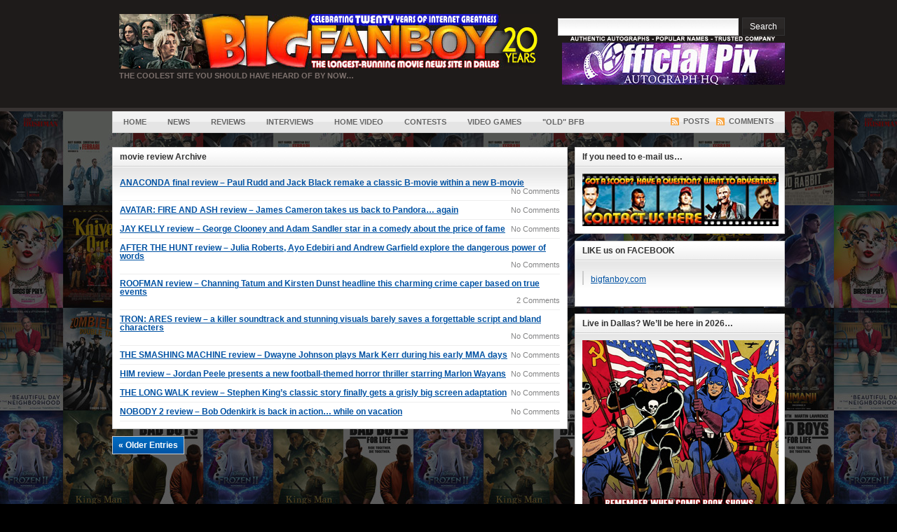

--- FILE ---
content_type: text/html; charset=UTF-8
request_url: http://bigfanboy.com/wp/?tag=movie-review
body_size: 10929
content:
<!DOCTYPE html PUBLIC "-//W3C//DTD XHTML 1.0 Transitional//EN" "http://www.w3.org/TR/xhtml1/DTD/xhtml1-transitional.dtd"><html xmlns="http://www.w3.org/1999/xhtml" lang="en-US">
<head profile="http://gmpg.org/xfn/11">
<meta http-equiv="Content-Type" content="text/html; charset=UTF-8" />
<title>movie review | BigFanBoy.com</title>
<meta name="description" content="The Coolest Site You Should Have Heard Of By Now&#8230;" />


<link rel="stylesheet" href="http://bigfanboy.com/wp/wp-content/themes/arras-theme/css/blueprint/screen.css" type="text/css" media="screen,projector" />
<link rel="stylesheet" href="http://bigfanboy.com/wp/wp-content/themes/arras-theme/css/blueprint/print.css" type="text/css" media="print" />
<!--[if IE 6]>
<link rel="stylesheet" href="http://bigfanboy.com/wp/wp-content/themes/arras-theme/css/blueprint/ie.css" type="text/css" media="screen,projector" />
<![endif]-->
		
<link rel="stylesheet" href="http://bigfanboy.com/wp/wp-content/themes/arras-theme/css/styles/default.css" type="text/css" media="screen,projector" />
			
<link rel="stylesheet" href="http://bigfanboy.com/wp/wp-content/themes/arras-theme/css/user.css" type="text/css" media="screen,projector" />

<link rel="alternate" type="application/rss+xml" href="http://bigfanboy.com/wp/?feed=rss2" title="BigFanBoy.com latest posts" />

<link rel="alternate" type="application/rss+xml" href="http://bigfanboy.com/wp/?feed=comments-rss2" title="BigFanBoy.com latest comments" />

<link rel="pingback" href="http://bigfanboy.com/wp/xmlrpc.php" />

<link rel="shortcut icon" href="http://bigfanboy.com/wp/wp-content/themes/arras-theme/images/favicon.ico" />


<!-- All in One SEO Pack 2.3.12.5 by Michael Torbert of Semper Fi Web Design[291,312] -->
<meta name="keywords"  content="anaconda,jack black,paul rudd,steve zahn,thandiwe newton,daniela melchior,selton mello,teaser theatrical trailer,sneak preview,video clip,watch online,2025,poster,one sheet,remake,reboot,comedy,horror,final,last,new,newest,film critic,movie review,reviews,one-sheet,news,avatar fire and ash,james cameron,sam worthington,zoe saldaña,sigourney weaver,stephen lang,teaser,theatrical trailer,sequel,movie news,official,zoe saldana,jay kelly,george clooney,adam sandler,laura dern,noah baumbach,emily mortimer,netflix,after the hunt,julia roberts,ayo edebiri,andrew garfield,michael stuhlbarg,luca guadagnino,roofman,channing tatum,kirsten dunst,peter dinklage,derek cianfrance,pass,tron ares,jared leto,jeff bridges,greta lee,evan peters,hasan minhaj,jodie turner-smith,arturo castro,cameron monaghan and gillian anderson,walt disney studios,legacy,the smashing machine,dwayne johnson,the rock,emily blunt,ryan bader,mark coleman,mark kerr,benny safdie,mma,ufc,movie poster,true story,him,jordan peele,marlon wayans,tyriq withers,julia fox,thriller,the long walk,mark hamill,cooper hoffman,david jonsson,ben wang,stephen king,francis lawrence,adaptation,novel,nobody 2,bob odenkirk,connie nielsen,christopher lloyd,sharon stone,first look,debut,premiere" />
<link rel='next' href='http://bigfanboy.com/wp/?tag=movie-review&#038;paged=2' />

<link rel="canonical" href="http://bigfanboy.com/wp/?tag=movie-review" />
<!-- /all in one seo pack -->
<link rel='dns-prefetch' href='//s.w.org' />
<link rel="alternate" type="application/rss+xml" title="BigFanBoy.com &raquo; movie review Tag Feed" href="http://bigfanboy.com/wp/?feed=rss2&#038;tag=movie-review" />
		<script type="text/javascript">
			window._wpemojiSettings = {"baseUrl":"https:\/\/s.w.org\/images\/core\/emoji\/11.2.0\/72x72\/","ext":".png","svgUrl":"https:\/\/s.w.org\/images\/core\/emoji\/11.2.0\/svg\/","svgExt":".svg","source":{"concatemoji":"http:\/\/bigfanboy.com\/wp\/wp-includes\/js\/wp-emoji-release.min.js?ver=5.1.19"}};
			!function(e,a,t){var n,r,o,i=a.createElement("canvas"),p=i.getContext&&i.getContext("2d");function s(e,t){var a=String.fromCharCode;p.clearRect(0,0,i.width,i.height),p.fillText(a.apply(this,e),0,0);e=i.toDataURL();return p.clearRect(0,0,i.width,i.height),p.fillText(a.apply(this,t),0,0),e===i.toDataURL()}function c(e){var t=a.createElement("script");t.src=e,t.defer=t.type="text/javascript",a.getElementsByTagName("head")[0].appendChild(t)}for(o=Array("flag","emoji"),t.supports={everything:!0,everythingExceptFlag:!0},r=0;r<o.length;r++)t.supports[o[r]]=function(e){if(!p||!p.fillText)return!1;switch(p.textBaseline="top",p.font="600 32px Arial",e){case"flag":return s([55356,56826,55356,56819],[55356,56826,8203,55356,56819])?!1:!s([55356,57332,56128,56423,56128,56418,56128,56421,56128,56430,56128,56423,56128,56447],[55356,57332,8203,56128,56423,8203,56128,56418,8203,56128,56421,8203,56128,56430,8203,56128,56423,8203,56128,56447]);case"emoji":return!s([55358,56760,9792,65039],[55358,56760,8203,9792,65039])}return!1}(o[r]),t.supports.everything=t.supports.everything&&t.supports[o[r]],"flag"!==o[r]&&(t.supports.everythingExceptFlag=t.supports.everythingExceptFlag&&t.supports[o[r]]);t.supports.everythingExceptFlag=t.supports.everythingExceptFlag&&!t.supports.flag,t.DOMReady=!1,t.readyCallback=function(){t.DOMReady=!0},t.supports.everything||(n=function(){t.readyCallback()},a.addEventListener?(a.addEventListener("DOMContentLoaded",n,!1),e.addEventListener("load",n,!1)):(e.attachEvent("onload",n),a.attachEvent("onreadystatechange",function(){"complete"===a.readyState&&t.readyCallback()})),(n=t.source||{}).concatemoji?c(n.concatemoji):n.wpemoji&&n.twemoji&&(c(n.twemoji),c(n.wpemoji)))}(window,document,window._wpemojiSettings);
		</script>
		<style type="text/css">
img.wp-smiley,
img.emoji {
	display: inline !important;
	border: none !important;
	box-shadow: none !important;
	height: 1em !important;
	width: 1em !important;
	margin: 0 .07em !important;
	vertical-align: -0.1em !important;
	background: none !important;
	padding: 0 !important;
}
</style>
	<link rel='stylesheet' id='sociablecss-css'  href='http://bigfanboy.com/wp/wp-content/plugins/sociable/css/sociable.css?ver=5.1.19' type='text/css' media='all' />
<link rel='stylesheet' id='wp-block-library-css'  href='http://bigfanboy.com/wp/wp-includes/css/dist/block-library/style.min.css?ver=5.1.19' type='text/css' media='all' />
<link rel='stylesheet' id='rtsocial-styleSheet-css'  href='http://bigfanboy.com/wp/wp-content/plugins/rtsocial/styles/style.css?ver=5.1.19' type='text/css' media='all' />
<script type='text/javascript' src='http://bigfanboy.com/wp/wp-content/themes/arras-theme/js/jquery-1.3.2.min.js?ver=1.3.2'></script>
<script type='text/javascript' src='http://bigfanboy.com/wp/wp-content/plugins/sociable/js/sociable.js?ver=5.1.19'></script>
<script type='text/javascript' src='http://bigfanboy.com/wp/wp-content/plugins/sociable/js/vuible.js?ver=5.1.19'></script>
<script type='text/javascript' src='http://bigfanboy.com/wp/wp-content/plugins/sociable/js/addtofavorites.js?ver=5.1.19'></script>
<script type='text/javascript' src='http://bigfanboy.com/wp/wp-content/themes/arras-theme/js/jquery-ui-1.7.1.min.js?ver=1.7.1'></script>
<script type='text/javascript' src='http://bigfanboy.com/wp/wp-content/themes/arras-theme/js/superfish/hoverIntent.js'></script>
<script type='text/javascript' src='http://bigfanboy.com/wp/wp-content/themes/arras-theme/js/superfish/superfish.js'></script>
<link rel='https://api.w.org/' href='http://bigfanboy.com/wp/index.php?rest_route=/' />
<link rel="EditURI" type="application/rsd+xml" title="RSD" href="http://bigfanboy.com/wp/xmlrpc.php?rsd" />
<link rel="wlwmanifest" type="application/wlwmanifest+xml" href="http://bigfanboy.com/wp/wp-includes/wlwmanifest.xml" /> 
<meta name="generator" content="WordPress 5.1.19" />

<!-- metadata inserted by keyword-statistics-plugin 1.7.8 http://www.keyword-statistics.net -->
<meta name="robots" content="noindex,follow,noodp,noarchive,noydir" />
<link rel="canonical" href="http://bigfanboy.com/wp/?tag=movie-review" />
<!-- end of metadata -->
    <script type="text/javascript">
        var ajaxurl = 'http://bigfanboy.com/wp/wp-admin/admin-ajax.php';
    </script>
    <script type='text/javascript'>var base_url_sociable = 'http://bigfanboy.com/wp/wp-content/plugins/sociable/'</script><script type='text/javascript' src='http://apis.google.com/js/plusone.js'></script><style data-context="foundation-flickity-css">/*! Flickity v2.0.2
http://flickity.metafizzy.co
---------------------------------------------- */.flickity-enabled{position:relative}.flickity-enabled:focus{outline:0}.flickity-viewport{overflow:hidden;position:relative;height:100%}.flickity-slider{position:absolute;width:100%;height:100%}.flickity-enabled.is-draggable{-webkit-tap-highlight-color:transparent;tap-highlight-color:transparent;-webkit-user-select:none;-moz-user-select:none;-ms-user-select:none;user-select:none}.flickity-enabled.is-draggable .flickity-viewport{cursor:move;cursor:-webkit-grab;cursor:grab}.flickity-enabled.is-draggable .flickity-viewport.is-pointer-down{cursor:-webkit-grabbing;cursor:grabbing}.flickity-prev-next-button{position:absolute;top:50%;width:44px;height:44px;border:none;border-radius:50%;background:#fff;background:hsla(0,0%,100%,.75);cursor:pointer;-webkit-transform:translateY(-50%);transform:translateY(-50%)}.flickity-prev-next-button:hover{background:#fff}.flickity-prev-next-button:focus{outline:0;box-shadow:0 0 0 5px #09F}.flickity-prev-next-button:active{opacity:.6}.flickity-prev-next-button.previous{left:10px}.flickity-prev-next-button.next{right:10px}.flickity-rtl .flickity-prev-next-button.previous{left:auto;right:10px}.flickity-rtl .flickity-prev-next-button.next{right:auto;left:10px}.flickity-prev-next-button:disabled{opacity:.3;cursor:auto}.flickity-prev-next-button svg{position:absolute;left:20%;top:20%;width:60%;height:60%}.flickity-prev-next-button .arrow{fill:#333}.flickity-page-dots{position:absolute;width:100%;bottom:-25px;padding:0;margin:0;list-style:none;text-align:center;line-height:1}.flickity-rtl .flickity-page-dots{direction:rtl}.flickity-page-dots .dot{display:inline-block;width:10px;height:10px;margin:0 8px;background:#333;border-radius:50%;opacity:.25;cursor:pointer}.flickity-page-dots .dot.is-selected{opacity:1}</style><style data-context="foundation-slideout-css">.slideout-menu{position:fixed;left:0;top:0;bottom:0;right:auto;z-index:0;width:256px;overflow-y:auto;-webkit-overflow-scrolling:touch;display:none}.slideout-menu.pushit-right{left:auto;right:0}.slideout-panel{position:relative;z-index:1;will-change:transform}.slideout-open,.slideout-open .slideout-panel,.slideout-open body{overflow:hidden}.slideout-open .slideout-menu{display:block}.pushit{display:none}</style>	
	<!-- Woopra code starts here -->
	<script>
		(function(){
		var t,i,e,n=window,o=document,a=arguments,s="script",r=["config","track","identify","visit","push","call"],c=function(){var t,i=this;for(i._e=[],t=0;r.length>t;t++)(function(t){i[t]=function(){return i._e.push([t].concat(Array.prototype.slice.call(arguments,0))),i}})(r[t])};for(n._w=n._w||{},t=0;a.length>t;t++)n._w[a[t]]=n[a[t]]=n[a[t]]||new c;i=o.createElement(s),i.async=1,i.src="//static.woopra.com/js/w.js",e=o.getElementsByTagName(s)[0],e.parentNode.insertBefore(i,e)
		})("woopra");
		woopra.config({"app":"wordpress","download_tracking":false,"outgoing_tracking":false,"hide_campaign":false});
		woopra.track();
	</script>
	<!-- Woopra code ends here -->
	
<style>.ios7.web-app-mode.has-fixed header{ background-color: rgba(3,122,221,.88);}</style>
<link rel="stylesheet" href="http://bigfanboy.com/wp/wp-content/themes/arras-theme/css/layouts/2c-r-fixed.css" type="text/css" />

<style type="text/css">body {background: url(http://bigfanboy.com/wp/wp-content/themes/arras-theme/images/bg/posterbckgrd2019a.jpg) repeat top center;background-color: #000000;}</style><script type="text/javascript">
jQuery(document).ready(function($) {

$('#multi-sidebar').tabs();

$('.sf-menu').superfish({autoArrows: false, speed: 'fast'});

	
});</script>

<!--[if IE 6]>
<link rel="stylesheet" href="http://bigfanboy.com/wp/wp-content/themes/arras-theme/css/ie6.css" type="text/css" media="screen, projector" />
<script type="text/javascript" src="http://bigfanboy.com/wp/wp-content/themes/arras-theme/js/jquery.supersleight.min.js"></script>
<script type="text/javascript">
	$('#controls').supersleight( {shim: 'http://bigfanboy.com/wp/wp-content/themes/arras-theme/images/x.gif'} );
	$('.featured-article').supersleight( {shim: 'http://bigfanboy.com/wp/wp-content/themes/arras-theme/images/x.gif'} );
</script>
<![endif]-->
</head>

<body class="archive tag tag-movie-review tag-1905 layout-2c-r-fixed style-default">
<div id="wrapper">

    <div id="header">
    	<div id="branding" class="clearfix">
        <div class="logo clearfix">
            <h1 class="blog-name"><a href="http://www.bigfanboy.com/"><img src="http://bigfanboy.com/wp/wp-content/uploads/2025/04/LogoHeader2025a.jpg" alt="BigFanBoy.com" /></a></h1>
            <h2 class="blog-description">The Coolest Site You Should Have Heard Of By Now&#8230;</h2>
        </div>
        <div id="searchbar">
            <form method="get" id="searchform" action="http://bigfanboy.com/wp/">
 <input type="text" value="" name="s" 
 	id="s" size="45" onfocus="this.value=''" />
 <input type="submit" id="searchsubmit" value="Search" />
</form>
  
        </div></p><p align="right">
        <a href="http://www.officialpix.com/" target="_blank"><img src="http://bigfanboy.com/wp/wp-content/uploads/2021/04/officialpix-banner.jpg" width="318" height="70" border="0" /></a></p>
        </div><!-- #branding -->
    </div><!-- #header -->
	
	    <div id="nav">
    	<div id="nav-content" class="clearfix">
					<ul class="sf-menu menu clearfix">
				<li><a href="http://bigfanboy.com/wp">Home</a></li>
					<li class="cat-item cat-item-1"><a href="http://bigfanboy.com/wp/?cat=1" title="This is where you can find news and info updates. Contest, reviews and Interviews are in their own categories.">News</a>
</li>
	<li class="cat-item cat-item-3"><a href="http://bigfanboy.com/wp/?cat=3" >Reviews</a>
</li>
	<li class="cat-item cat-item-9"><a href="http://bigfanboy.com/wp/?cat=9" >Interviews</a>
</li>
	<li class="cat-item cat-item-14"><a href="http://bigfanboy.com/wp/?cat=14" >Home Video</a>
</li>
	<li class="cat-item cat-item-15"><a href="http://bigfanboy.com/wp/?cat=15" >Contests</a>
</li>
	<li class="cat-item cat-item-68"><a href="http://bigfanboy.com/wp/?cat=68" >Video Games</a>
</li>
	<li class="cat-item cat-item-144"><a href="http://bigfanboy.com/wp/?cat=144" >&quot;old&quot; BFB</a>
</li>
			</ul>
					<ul class="rss clearfix">
									<li><a href="http://bigfanboy.com/wp/?feed=rss2">Posts</a></li>
													<li><a href="http://bigfanboy.com/wp/?feed=comments-rss2">Comments</a></li>
							</ul>
		</div><!-- #nav-content -->
    </div><!-- #nav -->
	    
	<div id="main">
    <div id="container" class="clearfix">
<div id="content" class="section">

	
	        <h1 class="feed-title">movie review Archive</h1>
        
	
	<ul class="hfeed posts-line clearfix">
		<li class="clearfix post-38952 post type-post status-publish format-standard has-post-thumbnail hentry category-news category-reviews tag-17547 tag-anaconda tag-comedy tag-daniela-melchior tag-film-critic tag-final tag-horror tag-jack-black tag-last tag-movie-review tag-new tag-newest tag-one-sheet tag-paul-rudd tag-poster tag-reboot tag-remake tag-selton-mello tag-sneak-preview tag-steve-zahn tag-teaser-theatrical-trailer tag-thandiwe-newton tag-video-clip tag-watch-online">
	
				
		<h3 class="entry-title"><a rel="bookmark" href="http://bigfanboy.com/wp/?p=38952" title="Permalink to ANACONDA final review &#8211; Paul Rudd and Jack Black remake a classic B-movie within a new B-movie">ANACONDA final review &#8211; Paul Rudd and Jack Black remake a classic B-movie within a new B-movie</a></h3>
		<span class="entry-comments">No Comments</span>
	</li>
		<li class="clearfix post-38937 post type-post status-publish format-standard has-post-thumbnail hentry category-news category-reviews tag-17547 tag-avatar-fire-and-ash tag-film-critic tag-james-cameron tag-movie-news tag-movie-review tag-new tag-newest tag-official tag-one-sheet tag-poster tag-reviews tag-sam-worthington tag-sequel tag-sigourney-weaver tag-sneak-preview tag-stephen-lang tag-teaser tag-theatrical-trailer tag-video-clip tag-watch-online tag-zoe-saldana">
	
				
		<h3 class="entry-title"><a rel="bookmark" href="http://bigfanboy.com/wp/?p=38937" title="Permalink to AVATAR: FIRE AND ASH review &#8211; James Cameron takes us back to Pandora&#8230; again">AVATAR: FIRE AND ASH review &#8211; James Cameron takes us back to Pandora&#8230; again</a></h3>
		<span class="entry-comments">No Comments</span>
	</li>
		<li class="clearfix post-38922 post type-post status-publish format-standard has-post-thumbnail hentry category-news category-reviews tag-17547 tag-adam-sandler tag-emily-mortimer tag-film-critic tag-george-clooney tag-jay-kelly tag-laura-dern tag-movie-review tag-netflix tag-noah-baumbach tag-one-sheet tag-poster tag-sneak-preview tag-teaser tag-theatrical-trailer tag-video-clip tag-watch-online">
	
				
		<h3 class="entry-title"><a rel="bookmark" href="http://bigfanboy.com/wp/?p=38922" title="Permalink to JAY KELLY review &#8211; George Clooney and Adam Sandler star in a comedy about the price of fame">JAY KELLY review &#8211; George Clooney and Adam Sandler star in a comedy about the price of fame</a></h3>
		<span class="entry-comments">No Comments</span>
	</li>
		<li class="clearfix post-38858 post type-post status-publish format-standard has-post-thumbnail hentry category-news category-reviews tag-17547 tag-after-the-hunt tag-andrew-garfield tag-ayo-edebiri tag-film-critic tag-julia-roberts tag-luca-guadagnino tag-michael-stuhlbarg tag-movie-review tag-one-sheet tag-poster tag-reviews tag-sneak-preview tag-teaser tag-theatrical-trailer tag-video-clip tag-watch-online">
	
				
		<h3 class="entry-title"><a rel="bookmark" href="http://bigfanboy.com/wp/?p=38858" title="Permalink to AFTER THE HUNT review &#8211; Julia Roberts, Ayo Edebiri and Andrew Garfield explore the dangerous power of words">AFTER THE HUNT review &#8211; Julia Roberts, Ayo Edebiri and Andrew Garfield explore the dangerous power of words</a></h3>
		<span class="entry-comments">No Comments</span>
	</li>
		<li class="clearfix post-38844 post type-post status-publish format-standard has-post-thumbnail hentry category-news category-reviews tag-17547 tag-channing-tatum tag-comedy tag-derek-cianfrance tag-film-critic tag-kirsten-dunst tag-movie-news tag-movie-review tag-one-sheet tag-pass tag-peter-dinklage tag-poster tag-reviews tag-roofman tag-sneak-preview tag-teaser tag-theatrical-trailer tag-video-clip tag-watch-online">
	
				
		<h3 class="entry-title"><a rel="bookmark" href="http://bigfanboy.com/wp/?p=38844" title="Permalink to ROOFMAN review &#8211; Channing Tatum and Kirsten Dunst headline this charming crime caper based on true events">ROOFMAN review &#8211; Channing Tatum and Kirsten Dunst headline this charming crime caper based on true events</a></h3>
		<span class="entry-comments">2 Comments</span>
	</li>
		<li class="clearfix post-38838 post type-post status-publish format-standard has-post-thumbnail hentry category-news category-reviews tag-17547 tag-arturo-castro tag-cameron-monaghan-and-gillian-anderson tag-evan-peters tag-film-critic tag-greta-lee tag-hasan-minhaj tag-jared-leto tag-jeff-bridges tag-jodie-turner-smith tag-legacy tag-movie-news tag-movie-review tag-new tag-newest tag-one-sheet tag-poster tag-reboot tag-reviews tag-sequel tag-sneak-preview tag-teaser tag-theatrical-trailer tag-tron-ares tag-video-clip tag-walt-disney-studios tag-watch-online">
	
				
		<h3 class="entry-title"><a rel="bookmark" href="http://bigfanboy.com/wp/?p=38838" title="Permalink to TRON: ARES review &#8211; a killer soundtrack and stunning visuals barely saves a forgettable script and bland characters">TRON: ARES review &#8211; a killer soundtrack and stunning visuals barely saves a forgettable script and bland characters</a></h3>
		<span class="entry-comments">No Comments</span>
	</li>
		<li class="clearfix post-38814 post type-post status-publish format-standard has-post-thumbnail hentry category-news category-reviews tag-benny-safdie tag-dwayne-johnson tag-emily-blunt tag-film-critic tag-mark-coleman tag-mark-kerr tag-mma tag-movie-poster tag-movie-review tag-one-sheet tag-reviews tag-ryan-bader tag-sneak-preview tag-teaser tag-the-rock tag-the-smashing-machine tag-theatrical-trailer tag-true-story tag-ufc tag-video-clip tag-watch-online">
	
				
		<h3 class="entry-title"><a rel="bookmark" href="http://bigfanboy.com/wp/?p=38814" title="Permalink to THE SMASHING MACHINE review &#8211; Dwayne Johnson plays Mark Kerr during his early MMA days">THE SMASHING MACHINE review &#8211; Dwayne Johnson plays Mark Kerr during his early MMA days</a></h3>
		<span class="entry-comments">No Comments</span>
	</li>
		<li class="clearfix post-38781 post type-post status-publish format-standard has-post-thumbnail hentry category-news category-reviews tag-17547 tag-film-critic tag-him tag-horror tag-jordan-peele tag-julia-fox tag-marlon-wayans tag-movie-news tag-movie-review tag-one-sheet tag-poster tag-reviews tag-sneak-preview tag-teaser tag-theatrical-trailer tag-thriller tag-tyriq-withers tag-video-clip tag-watch-online">
	
				
		<h3 class="entry-title"><a rel="bookmark" href="http://bigfanboy.com/wp/?p=38781" title="Permalink to HIM review &#8211; Jordan Peele presents a new football-themed horror thriller starring Marlon Wayans">HIM review &#8211; Jordan Peele presents a new football-themed horror thriller starring Marlon Wayans</a></h3>
		<span class="entry-comments">No Comments</span>
	</li>
		<li class="clearfix post-38766 post type-post status-publish format-standard has-post-thumbnail hentry category-news category-reviews tag-17547 tag-adaptation tag-ben-wang tag-cooper-hoffman tag-david-jonsson tag-film-critic tag-francis-lawrence tag-mark-hamill tag-movie-review tag-novel tag-one-sheet tag-poster tag-sneak-preview tag-stephen-king tag-teaser tag-the-long-walk tag-theatrical-trailer tag-video-clip tag-watch-online">
	
				
		<h3 class="entry-title"><a rel="bookmark" href="http://bigfanboy.com/wp/?p=38766" title="Permalink to THE LONG WALK review &#8211; Stephen King&#8217;s classic story finally gets a grisly big screen adaptation">THE LONG WALK review &#8211; Stephen King&#8217;s classic story finally gets a grisly big screen adaptation</a></h3>
		<span class="entry-comments">No Comments</span>
	</li>
		<li class="clearfix post-38738 post type-post status-publish format-standard has-post-thumbnail hentry category-news category-reviews tag-17547 tag-bob-odenkirk tag-christopher-lloyd tag-connie-nielsen tag-debut tag-film-critic tag-first-look tag-movie-news tag-movie-review tag-nobody-2 tag-one-sheet tag-poster tag-premiere tag-reviews tag-sequel tag-sharon-stone tag-sneak-preview tag-teaser tag-theatrical-trailer tag-video-clip tag-watch-online">
	
				
		<h3 class="entry-title"><a rel="bookmark" href="http://bigfanboy.com/wp/?p=38738" title="Permalink to NOBODY 2 review &#8211; Bob Odenkirk is back in action&#8230; while on vacation">NOBODY 2 review &#8211; Bob Odenkirk is back in action&#8230; while on vacation</a></h3>
		<span class="entry-comments">No Comments</span>
	</li>
		</ul>


    
 
	    	<div class="navigation clearfix">
			<div class="floatLeft"><a href="http://bigfanboy.com/wp/?tag=movie-review&#038;paged=2" >&laquo; Older Entries</a></div>
			<div class="floatRight"></div>
		</div>
      

</div><!-- #content -->

</div><!-- #container -->

<div id="primary" class="aside main-aside sidebar">
  
	<ul class="xoxo">


		<li class="widgetcontainer clearfix"><h5 class="widgettitle">If you need to e-mail us&#8230;</h5><div class="widgetcontent">			<div class="textwidget"><a href="mailto:thebigfanboy@gmail.com" title="CONTACT" target="_blank"><img border="0" src="http://bigfanboy.com/wp/wp-content/uploads/2009/BFBcontact-icon.jpg" width="280" height="75"></a></div>
		</div></li><li class="widgetcontainer clearfix"><h5 class="widgettitle">LIKE us on FACEBOOK</h5><div class="widgetcontent">			<div class="textwidget"><div class="fb-page" data-href="https://www.facebook.com/bigfanboy" data-width="280" data-height="220" data-small-header="false" data-adapt-container-width="true" data-hide-cover="false" data-show-facepile="true"><blockquote cite="https://www.facebook.com/bigfanboy" class="fb-xfbml-parse-ignore"><a href="https://www.facebook.com/bigfanboy">bigfanboy.com</a></blockquote></div></div>
		</div></li><li class="widgetcontainer clearfix"><h5 class="widgettitle">Live in Dallas? We&#8217;ll be here in 2026&#8230;</h5><div class="widgetcontent">			<div class="textwidget"><a href="http://dallascomicshow.com/" title="Dallas - looking for a fun and affordable comic con with awesome guests? Go here!" target="_blank"><img border="0" src="http://bigfanboy.com/wp/wp-content/uploads/2016/10/DallasComicShow-BFB-ad.jpg" width="280" height="360"></a></div>
		</div></li><li class="widgetcontainer clearfix"><h5 class="widgettitle">Follow our TWITTER updates</h5><div class="widgetcontent">			<div class="textwidget"><a class="twitter-timeline" width="280" height="600" href="https://twitter.com/bigfanboy" data-widget-id="399846661775560704">Tweets by @bigfanboy</a>
<script>!function(d,s,id){var js,fjs=d.getElementsByTagName(s)[0],p=/^http:/.test(d.location)?'http':'https';if(!d.getElementById(id)){js=d.createElement(s);js.id=id;js.src=p+"://platform.twitter.com/widgets.js";fjs.parentNode.insertBefore(js,fjs);}}(document,"script","twitter-wjs");</script></div>
		</div></li><li class="widgetcontainer clearfix"><h5 class="widgettitle">Follow our founder MARK WALTERS on Twitter</h5><div class="widgetcontent">			<div class="textwidget"><p><a class="twitter-timeline" width="280" height="600" href="https://twitter.com/markwalters74" data-widget-id="399846661775560704">Tweets by @markwalters74</a><br />
<script>!function(d,s,id){var js,fjs=d.getElementsByTagName(s)[0],p=/^http:/.test(d.location)?'http':'https';if(!d.getElementById(id)){js=d.createElement(s);js.id=id;js.src=p+"://platform.twitter.com/widgets.js";fjs.parentNode.insertBefore(js,fjs);}}(document,"script","twitter-wjs");</script></p>
</div>
		</div></li><li class="widgetcontainer clearfix"><h5 class="widgettitle">Amazon.com deals on new releases</h5><div class="widgetcontent">			<div class="textwidget"><iframe src="//rcm-na.amazon-adsystem.com/e/cm?o=1&p=49&l=ur1&category=hotnewreleases&banner=1PSDE4ATZRRECK8GJ502&f=ifr&linkID=b442d0b43edd839ee13b111828cae834&t=bigfanboycom-20&tracking_id=bigfanboycom-20" scrolling="no" border="0" marginwidth="0" style="border:none;" frameborder="0"></iframe></div>
		</div></li>	</ul>		
</div><!-- #primary -->
<div id="secondary" class="aside main-aside sidebar">
    <ul class="xoxo">
        <!-- Widgetized sidebar, if you have the plugin installed.  -->
        <li class="widgetcontainer clearfix"><h5 class="widgettitle">Celebs show love for Bigfanboy.com</h5><div class="widgetcontent">			<div class="textwidget"><iframe src="//www.youtube.com/embed/videoseries?list=PL7A3F362A95400BE8" frameborder="0" allowfullscreen></iframe></div>
		</div></li><li class="widgetcontainer clearfix"><h5 class="widgettitle">Bigfanboy.com YOUTUBE interviews</h5><div class="widgetcontent">			<div class="textwidget"><iframe src="https://www.youtube.com/embed/videoseries?list=PL5E9B52EA8F57E9AD&amp;controls=0&amp;showinfo=0" frameborder="0" allow="accelerometer; autoplay; encrypted-media; gyroscope; picture-in-picture" allowfullscreen></iframe></div>
		</div></li>		<li class="widgetcontainer clearfix">        <h5 class="widgettitle">Latest Interviews</h5><div class="widgetcontent">        <ul>
         	
            <li>
                <strong><a href="http://bigfanboy.com/wp/?p=38848">ROOFMAN interview with writer/director Derek Cianfrance on crafting a true crime caper love story </a></strong>
            </li>
         	
            <li>
                <strong><a href="http://bigfanboy.com/wp/?p=38206">Tony Hale talks taking over &#8220;Fear&#8221; in Disney/Pixar&#8217;s INSIDE OUT 2 &#8211; exclusive video interview </a></strong>
            </li>
         	
            <li>
                <strong><a href="http://bigfanboy.com/wp/?p=37327">Exclusive Intervew: Kevin Smith on CLERKS III Convenience Tour, his new comic &#038; movie theater </a></strong>
            </li>
         	
            <li>
                <strong><a href="http://bigfanboy.com/wp/?p=36848">Exclusive interview &#8211; Mark Wahlberg talks about his new film FATHER STU and what it means to him </a></strong>
            </li>
         	
            <li>
                <strong><a href="http://bigfanboy.com/wp/?p=36150">SPIRAL: FROM THE BOOK OF SAW interview with director Darren Lynn Bousman &#038; co-writer Josh Stolberg </a></strong>
            </li>
           
        </ul>
        </div></li>	<li class="widgetcontainer clearfix"><h5 class="widgettitle">DFW QUICK honors Bigfanboy.com&#8217;s Mark W.</h5><div class="widgetcontent">			<div class="textwidget"><a href="http://bigfanboy.com/wp/?p=4205" title="Mark Walters of Bigfanboy.com spotlighted in DFW QUICK" target="_blank"><img border="0" src="http://bigfanboy.com/wp/wp-content/uploads/2010/08/quickinterview-banner.jpg" width="280" height="233"></a></div>
		</div></li><li class="widgetcontainer clearfix"><h5 class="widgettitle">Tags</h5><div class="widgetcontent"><div class="tagcloud"><a href="http://bigfanboy.com/wp/?tag=2012" class="tag-cloud-link tag-link-926 tag-link-position-1" style="font-size: 8.7636363636364pt;" aria-label="2012 (350 items)">2012</a>
<a href="http://bigfanboy.com/wp/?tag=2015" class="tag-cloud-link tag-link-8404 tag-link-position-2" style="font-size: 10.163636363636pt;" aria-label="2015 (458 items)">2015</a>
<a href="http://bigfanboy.com/wp/?tag=2016" class="tag-cloud-link tag-link-11047 tag-link-position-3" style="font-size: 9.5272727272727pt;" aria-label="2016 (406 items)">2016</a>
<a href="http://bigfanboy.com/wp/?tag=2017" class="tag-cloud-link tag-link-3861 tag-link-position-4" style="font-size: 8.1272727272727pt;" aria-label="2017 (313 items)">2017</a>
<a href="http://bigfanboy.com/wp/?tag=adaptation" class="tag-cloud-link tag-link-915 tag-link-position-5" style="font-size: 10.290909090909pt;" aria-label="adaptation (462 items)">adaptation</a>
<a href="http://bigfanboy.com/wp/?tag=advance-screening" class="tag-cloud-link tag-link-617 tag-link-position-6" style="font-size: 8.6363636363636pt;" aria-label="advance screening (347 items)">advance screening</a>
<a href="http://bigfanboy.com/wp/?tag=comedy" class="tag-cloud-link tag-link-34 tag-link-position-7" style="font-size: 10.8pt;" aria-label="comedy (514 items)">comedy</a>
<a href="http://bigfanboy.com/wp/?tag=comic-book" class="tag-cloud-link tag-link-152 tag-link-position-8" style="font-size: 10.545454545455pt;" aria-label="comic book (493 items)">comic book</a>
<a href="http://bigfanboy.com/wp/?tag=dallas" class="tag-cloud-link tag-link-52 tag-link-position-9" style="font-size: 9.9090909090909pt;" aria-label="dallas (439 items)">dallas</a>
<a href="http://bigfanboy.com/wp/?tag=debut" class="tag-cloud-link tag-link-782 tag-link-position-10" style="font-size: 16.4pt;" aria-label="debut (1,424 items)">debut</a>
<a href="http://bigfanboy.com/wp/?tag=dfw" class="tag-cloud-link tag-link-976 tag-link-position-11" style="font-size: 8.2545454545455pt;" aria-label="dfw (323 items)">dfw</a>
<a href="http://bigfanboy.com/wp/?tag=film-critic" class="tag-cloud-link tag-link-954 tag-link-position-12" style="font-size: 14.745454545455pt;" aria-label="film critic (1,052 items)">film critic</a>
<a href="http://bigfanboy.com/wp/?tag=film-info" class="tag-cloud-link tag-link-10768 tag-link-position-13" style="font-size: 12.2pt;" aria-label="film info (656 items)">film info</a>
<a href="http://bigfanboy.com/wp/?tag=final" class="tag-cloud-link tag-link-229 tag-link-position-14" style="font-size: 9.5272727272727pt;" aria-label="final (404 items)">final</a>
<a href="http://bigfanboy.com/wp/?tag=first-look" class="tag-cloud-link tag-link-3090 tag-link-position-15" style="font-size: 14.109090909091pt;" aria-label="first look (929 items)">first look</a>
<a href="http://bigfanboy.com/wp/?tag=free" class="tag-cloud-link tag-link-897 tag-link-position-16" style="font-size: 8.5090909090909pt;" aria-label="free (334 items)">free</a>
<a href="http://bigfanboy.com/wp/?tag=full" class="tag-cloud-link tag-link-1964 tag-link-position-17" style="font-size: 12.327272727273pt;" aria-label="full (682 items)">full</a>
<a href="http://bigfanboy.com/wp/?tag=hi-res" class="tag-cloud-link tag-link-396 tag-link-position-18" style="font-size: 8.1272727272727pt;" aria-label="hi-res (316 items)">hi-res</a>
<a href="http://bigfanboy.com/wp/?tag=horror" class="tag-cloud-link tag-link-49 tag-link-position-19" style="font-size: 8pt;" aria-label="horror (309 items)">horror</a>
<a href="http://bigfanboy.com/wp/?tag=interview" class="tag-cloud-link tag-link-54 tag-link-position-20" style="font-size: 8.8909090909091pt;" aria-label="interview (361 items)">interview</a>
<a href="http://bigfanboy.com/wp/?tag=marvel-comics" class="tag-cloud-link tag-link-913 tag-link-position-21" style="font-size: 8.8909090909091pt;" aria-label="marvel comics (360 items)">marvel comics</a>
<a href="http://bigfanboy.com/wp/?tag=movie" class="tag-cloud-link tag-link-41 tag-link-position-22" style="font-size: 9.2727272727273pt;" aria-label="movie (391 items)">movie</a>
<a href="http://bigfanboy.com/wp/?tag=movie-news" class="tag-cloud-link tag-link-4723 tag-link-position-23" style="font-size: 14.490909090909pt;" aria-label="movie news (991 items)">movie news</a>
<a href="http://bigfanboy.com/wp/?tag=movie-review" class="tag-cloud-link tag-link-1905 tag-link-position-24" style="font-size: 14.618181818182pt;" aria-label="movie review (1,031 items)">movie review</a>
<a href="http://bigfanboy.com/wp/?tag=new" class="tag-cloud-link tag-link-540 tag-link-position-25" style="font-size: 16.527272727273pt;" aria-label="new (1,431 items)">new</a>
<a href="http://bigfanboy.com/wp/?tag=newest" class="tag-cloud-link tag-link-4620 tag-link-position-26" style="font-size: 15.254545454545pt;" aria-label="newest (1,143 items)">newest</a>
<a href="http://bigfanboy.com/wp/?tag=official" class="tag-cloud-link tag-link-251 tag-link-position-27" style="font-size: 9.0181818181818pt;" aria-label="official (369 items)">official</a>
<a href="http://bigfanboy.com/wp/?tag=one-sheet" class="tag-cloud-link tag-link-706 tag-link-position-28" style="font-size: 19.709090909091pt;" aria-label="one-sheet (2,551 items)">one-sheet</a>
<a href="http://bigfanboy.com/wp/?tag=pass" class="tag-cloud-link tag-link-1333 tag-link-position-29" style="font-size: 8.1272727272727pt;" aria-label="pass (314 items)">pass</a>
<a href="http://bigfanboy.com/wp/?tag=passes" class="tag-cloud-link tag-link-42 tag-link-position-30" style="font-size: 8.1272727272727pt;" aria-label="passes (316 items)">passes</a>
<a href="http://bigfanboy.com/wp/?tag=poster" class="tag-cloud-link tag-link-24 tag-link-position-31" style="font-size: 19.709090909091pt;" aria-label="poster (2,590 items)">poster</a>
<a href="http://bigfanboy.com/wp/?tag=posters" class="tag-cloud-link tag-link-217 tag-link-position-32" style="font-size: 11.181818181818pt;" aria-label="posters (546 items)">posters</a>
<a href="http://bigfanboy.com/wp/?tag=premiere" class="tag-cloud-link tag-link-1084 tag-link-position-33" style="font-size: 15.763636363636pt;" aria-label="premiere (1,259 items)">premiere</a>
<a href="http://bigfanboy.com/wp/?tag=reboot" class="tag-cloud-link tag-link-1152 tag-link-position-34" style="font-size: 8.3818181818182pt;" aria-label="reboot (329 items)">reboot</a>
<a href="http://bigfanboy.com/wp/?tag=reviews" class="tag-cloud-link tag-link-13201 tag-link-position-35" style="font-size: 11.818181818182pt;" aria-label="Reviews (619 items)">Reviews</a>
<a href="http://bigfanboy.com/wp/?tag=sequel" class="tag-cloud-link tag-link-74 tag-link-position-36" style="font-size: 14.490909090909pt;" aria-label="sequel (1,005 items)">sequel</a>
<a href="http://bigfanboy.com/wp/?tag=sneak-preview" class="tag-cloud-link tag-link-844 tag-link-position-37" style="font-size: 21.490909090909pt;" aria-label="sneak preview (3,525 items)">sneak preview</a>
<a href="http://bigfanboy.com/wp/?tag=teaser" class="tag-cloud-link tag-link-326 tag-link-position-38" style="font-size: 21.490909090909pt;" aria-label="teaser (3,531 items)">teaser</a>
<a href="http://bigfanboy.com/wp/?tag=texas" class="tag-cloud-link tag-link-97 tag-link-position-39" style="font-size: 9.9090909090909pt;" aria-label="texas (439 items)">texas</a>
<a href="http://bigfanboy.com/wp/?tag=theatrical-poster" class="tag-cloud-link tag-link-2222 tag-link-position-40" style="font-size: 9.6545454545455pt;" aria-label="theatrical poster (420 items)">theatrical poster</a>
<a href="http://bigfanboy.com/wp/?tag=theatrical-trailer" class="tag-cloud-link tag-link-3481 tag-link-position-41" style="font-size: 20.981818181818pt;" aria-label="theatrical trailer (3,234 items)">theatrical trailer</a>
<a href="http://bigfanboy.com/wp/?tag=trailer" class="tag-cloud-link tag-link-325 tag-link-position-42" style="font-size: 13.472727272727pt;" aria-label="trailer (837 items)">trailer</a>
<a href="http://bigfanboy.com/wp/?tag=tx" class="tag-cloud-link tag-link-3167 tag-link-position-43" style="font-size: 10.163636363636pt;" aria-label="tx (461 items)">tx</a>
<a href="http://bigfanboy.com/wp/?tag=video-clip" class="tag-cloud-link tag-link-1767 tag-link-position-44" style="font-size: 21.363636363636pt;" aria-label="video clip (3,431 items)">video clip</a>
<a href="http://bigfanboy.com/wp/?tag=watch-online" class="tag-cloud-link tag-link-2730 tag-link-position-45" style="font-size: 22pt;" aria-label="watch online (3,903 items)">watch online</a></div>
</div></li><li class="widgetcontainer clearfix"><h5 class="widgettitle">Looking for the latest home video releases?</h5><div class="widgetcontent">			<div class="textwidget"><iframe src="//rcm-na.amazon-adsystem.com/e/cm?o=1&p=12&l=ur1&category=dvd&banner=14P4X3647W5MZMZWK582&f=ifr&linkID=5b108e4a8270c4388a917ad25379d03c&t=bigfanboycom-20&tracking_id=bigfanboycom-20" scrolling="no" border="0" marginwidth="0" style="border:none;" frameborder="0"></iframe></div>
		</div></li>		
				    </ul>
	  
</div><!-- #secondary -->
		</div><!-- #main -->
    
    <div id="footer" class="clearfix">
    	<ul id="footer-sidebar" class="clearfix xoxo">
			                    </ul>
		<ul class="footer-message">
			<li class="widgetcontainer">
                	<h4 class="widgettitle">Copyright</h4>
                	<div class="widgetcontent">
                	Copyright 2004 to Present - BigFanBoy.com. All Rights Reserved.</div>
            </li>
		</ul>
    </div>
    
        <!--[if lte IE 7]>
    <style type="text/css">
            .rtsocial-container-align-center #rtsocial-fb-vertical, .rtsocial-container-align-center #rtsocial-twitter-vertical, .rtsocial-container-align-none #rtsocial-fb-vertical, #btowp_img, #btowp_title, .rtsocial-container-align-center #rtsocial-twitter-horizontal, .rtsocial-container-align-center #rtsocial-fb-horizontal, .rtsocial-fb-like-dark, .rtsocial-fb-like-light, .rtsocial-fb-recommend-light, .rtsocial-fb-recommend-dark, .rt-social-connect a {
                    *display: inline;
            }

            #rtsocial-twitter-vertical {
                    max-width: 58px;
            }

            #rtsocial-fb-vertical {
                    max-width: 96px;
            }
    </style>
    <![endif]-->
    <script>!function(d,s,id){var js,fjs=d.getElementsByTagName(s)[0];if(!d.getElementById(id)){js=d.createElement(s);js.id=id;js.src="//platform.twitter.com/widgets.js";fjs.parentNode.insertBefore(js,fjs);}}(document,"script","twitter-wjs");</script><!-- Powered by WPtouch: 4.3.17 -->
<script type="text/javascript">
jQuery(document).ready(function($) {

	
});
</script>
	
<link rel='stylesheet' id='animated-css'  href='http://bigfanboy.com/wp/wp-content/plugins/like-box/includes/style/effects.css?ver=5.1.19' type='text/css' media='all' />
<link rel='stylesheet' id='front_end_like_box-css'  href='http://bigfanboy.com/wp/wp-content/plugins/like-box/includes/style/style.css?ver=5.1.19' type='text/css' media='all' />
<link rel='stylesheet' id='dashicons-css'  href='http://bigfanboy.com/wp/wp-includes/css/dashicons.min.css?ver=5.1.19' type='text/css' media='all' />
<link rel='stylesheet' id='thickbox-css'  href='http://bigfanboy.com/wp/wp-includes/js/thickbox/thickbox.css?ver=5.1.19' type='text/css' media='all' />
<script type='text/javascript'>
/* <![CDATA[ */
var google_api_key = [""];
var args = {"button_style":"horizontal","hide_count":"1","twitter":"1","facebook":"1","pinterest":"1","linkedin":"1","gplus":"","path":"http:\/\/bigfanboy.com\/wp\/wp-content\/plugins\/rtsocial\/images\/"};
/* ]]> */
</script>
<script type='text/javascript' src='http://bigfanboy.com/wp/wp-content/plugins/rtsocial/js/rtss-main.js?ver=1.0'></script>
<script type='text/javascript' src='http://bigfanboy.com/wp/wp-includes/js/wp-embed.min.js?ver=5.1.19'></script>
<script type='text/javascript' src='http://bigfanboy.com/wp/wp-content/plugins/like-box/includes/javascript/front_end_js.js?ver=5.1.19'></script>
<script type='text/javascript'>
/* <![CDATA[ */
var thickboxL10n = {"next":"Next >","prev":"< Prev","image":"Image","of":"of","close":"Close","noiframes":"This feature requires inline frames. You have iframes disabled or your browser does not support them.","loadingAnimation":"http:\/\/bigfanboy.com\/wp\/wp-includes\/js\/thickbox\/loadingAnimation.gif"};
/* ]]> */
</script>
<script type='text/javascript' src='http://bigfanboy.com/wp/wp-includes/js/thickbox/thickbox.js?ver=3.1-20121105'></script>
	
</div><!-- #wrapper -->
</body>
</html>
   

--- FILE ---
content_type: text/css
request_url: http://bigfanboy.com/wp/wp-content/themes/arras-theme/css/user.css
body_size: 201
content:
/* This CSS file is created for you to create or override any of the existing CSS styles used in this theme */

.wp-pagenavi a, .wp-pagenavi a:link {
	padding: 0px 0px;
	margin: 0px;
	overflow:visible;
	text-decoration: none;
	background-color: #FFFFF;
}

--- FILE ---
content_type: text/css
request_url: http://bigfanboy.com/wp/wp-content/plugins/like-box/includes/style/style.css?ver=5.1.19
body_size: 422
content:
/*Sidebar style*/
.sidbar_slide_content{
	box-sizing:border-box;
    overflow-x: hidden;
    overflow-y:auto;
    background-color: #fefefe;
    border: 1px solid hsl(0, 0%, 92%);		
    padding:0px;
    margin:0px; 
}
/*Sidebar header style*/
.sidbar_slide_header{
	box-sizing:border-box;
	padding: 10px 5px 5px 10px;
    border:1px solid;   
    cursor:pointer;
	width: 40px;
    padding: 0px;  
}
/*Title style*/
.sidbar_slide_title{
	box-sizing:border-box;
    font-size: 18px;
    font-weight: bold;	
	padding:10px;
  	 writing-mode: inherit;
    -webkit-transform:rotate(90deg);
    -moz-transform:rotate(90deg);
    -o-transform: rotate(90deg);
    white-space:nowrap;
    display: block; 
}
/*Sidebar slide inner style*/
.sidbar_slide_inner{
	box-sizing:border-box;
	height:100%;
}
/*Main Sidebar style*/
.main_sidbar_slide{
	box-sizing:border-box;
	position: fixed;	
	top:10%;
    z-index: 999999;	
}


--- FILE ---
content_type: text/javascript
request_url: http://bigfanboy.com/wp/wp-content/plugins/rtsocial/js/rtss-main.js?ver=1.0
body_size: 2916
content:
/**
 * Start Of rtSocial Plugin JS
 */

function rtsocial_twitter(){
    if ( args.twitter == 1 && args.button_style != 'icon' && args.hide_count != 1) {
        jQuery( '.rtsocial-container' ).each( function() {
            var paNode = this;
            var key = jQuery( this ).find( '.perma-link' ).attr( 'href' );
            var rtsocial_twiturl =  ('https:' == document.location.protocol ? 'https://' : 'http://') + 'urls.api.twitter.com/1/urls/count.json?url=' + key + '&callback=?';
            var url = jQuery( this ).find( '.rtsocial-twitter-button' ).attr( 'href' );
            jQuery.getJSON( rtsocial_twiturl,function( twitres ) {
                url += '&url=' + twitres['url'];
                jQuery( '.rtsocial-twitter-button', paNode ).attr( 'href', url );
                jQuery( '.rtsocial-twitter-count', paNode ).text( ( twitres['count'] ) ? ( twitres['count'] ) : '0' );
            } );
        } );
    }
}

function rtsocial_facebook(){
    if ( args.facebook == 1 && args.button_style != 'icon' && args.hide_count != 1) {
        var rtsocial_urls = {}; /* create an associative array of url as key and counts*/
        var sep='"'; // URL separatore initial value
        var tempFbUrl=""; // temp variable for url

		jQuery( '.rtsocial-container' ).each( function () {
			var facebookSocial = this;
			var rtsocial_url_count = 0;
            tempFbUrl = jQuery( this ).find( 'a.perma-link' ).attr( 'href' );
			if ( tempFbUrl != '' || tempFbUrl != 'undefined' ) {
				//Fetch share count by Facebook Graph API
				var rtsocial_fburl = 'https://graph.facebook.com/?id=' + tempFbUrl;
				/**
				 * Facebook Data
				 */
				jQuery.getJSON( rtsocial_fburl, function ( fbres ) {
					if ( fbres.share && fbres.share.share_count ) {
						rtsocial_url_count = fbres.share.share_count; // Setting value
					}
					jQuery( facebookSocial ).find( '.rtsocial-fb-count' ).text( rtsocial_url_count );
//				rtsocial_update_fbcount( rtsocial_url_count ); // passing count for update
				} );/* End of Callback function in JSON */
			}
        } );
        /* End of .rtsocial-container */
    }
}

function rtsocial_pinterest(){
    if ( args.pinterest == 1 && args.button_style != 'icon' && args.hide_count != 1) {
        jQuery( '.rtsocial-container' ).each( function() {
            var paNode = this;
            var rtsocial_pinurl = jQuery( this ).find( '.perma-link' ).attr( 'href' );
            var rtsocial_pincount_url = 'https://api.pinterest.com/v1/urls/count.json?callback=?&url='+rtsocial_pinurl;
            jQuery.getJSON( rtsocial_pincount_url, function( pinres ) {
                jQuery('.rtsocial-pinterest-count', paNode).text( ( pinres['count'] ) ? ( pinres['count'] ) : '0' );
            });
        });
    }
}

function rtsocial_linkedin(){
    if ( args.linkedin == 1 && args.button_style != 'icon' && args.hide_count != 1) {
        jQuery( '.rtsocial-container' ).each( function() {
            var paNode = this;
            var rtsocial_linurl = jQuery( this ).find( '.perma-link' ).attr( 'href' );
            var rtsocial_lincount_url = ('https:' == document.location.protocol ? 'https://' : 'http://') + 'www.linkedin.com/countserv/count/share?callback=?&url='+rtsocial_linurl;
            jQuery.getJSON( rtsocial_lincount_url, function( pinres ) {
                jQuery('.rtsocial-linkedin-count', paNode).text( ( pinres['count'] ) ? ( pinres['count'] ) : '0' );
            });
        });
    }
}

function rtsocial_gplus(){
    if ( args.gplus == 1 && args.button_style != 'icon' && args.hide_count != 1) {
        jQuery( '.rtsocial-container' ).each( function() {
            var paNode = this;
            var rtsocial_gplusurl = jQuery( this ).find( '.perma-link' ).attr( 'href' );
			var rtsocial_gplusid = jQuery( this ).find( '.rts_id' ).val();
            var rtsocial_gplus_nonce = jQuery( this ).find( '#rts_media_nonce' ).val();
			var rtsocial_gplusdata = {
                action: 'rtsocial_gplus',
                url: rtsocial_gplusurl,
                id: rtsocial_gplusid,
				nonce: rtsocial_gplus_nonce
            };

            jQuery.ajaxPrefilter( function( options, originalOptions, jqXHR ) {

                /* Modify options, control originalOptions, store jqXHR, etc */
                try {
                    if ( originalOptions.data == null || typeof ( originalOptions.data ) == 'undefined' || typeof ( originalOptions.data.action ) == 'undefined' ) {
                        return true;
                    }
                } catch ( e ) {
                    return true;
                }

                /* Check if ajax action is rtsocial_gplus */
                if ( originalOptions.data.action == 'rtsocial_gplus' ) {
                    options.beforeSend = function() {
                        if ( originalOptions.data.action == 'rtsocial_gplus' ) {
                            /* URL of the media */
                            var rtsocial_gplusurl = originalOptions.data.url;
                            /* ID of the media */
                            var rtsocial_gplusid = originalOptions.data.id;
                            /* Social Share: Google Plus JSON */
                            var data = {
                                "method":"pos.plusones.get",
                                "id":"p",
                                "params":{
                                    "nolog":true,
                                    "id": rtsocial_gplusurl,
                                    "source":"widget",
                                    "userId":"@viewer",
                                    "groupId":"@self"
                                },
                                "jsonrpc":"2.0",
                                "key": google_api_key,
                                "apiVersion":"v1"
                            };
                            /* Sending a request to google for count */
                            jQuery.ajax({
                                type: "POST",
                                url: "https://clients6.google.com/rpc",
                                processData: true,
                                contentType: 'application/json',
                                data: JSON.stringify(data),
                                success: function(r){
                                    /* Check if the html exists */
                                    if( jQuery( '.rts_id:input[value="'+rtsocial_gplusid+'"]' ).length > 0 ){
                                        /* Add the count in the google count view */
                                        jQuery( '.rts_id:input[value="'+rtsocial_gplusid+'"]' ).closest( '.rtsocial-container' ).find( '.rtsocial-horizontal-count .rtsocial-gplus-count' ).text( ( r.result.metadata.globalCounts.count ) ? ( r.result.metadata.globalCounts.count ) : '0' );
                                    }
                                }
                            });
                            /* Stop the previous ajax */
                            return false;
                        }
                    };
                }
            } );

            jQuery.post( ajaxurl, rtsocial_gplusdata, function( gplusres ) {
                jQuery('.rtsocial-gplus-count', paNode).text( ( gplusres ) ? ( gplusres ) : '0' );
            });
        });
    }

}

function rtsocial_init_counters(){
    /**
     * If Twitter is checked, get Twitter Counts
     */
    /* rtsocial_twitter(); */
    /* End of Twitter */

    /**
     * If Facebook is checked, get Facebook Shares
     */
    rtsocial_facebook();
    /* End of Facebook */

    /* Pinterest */
    rtsocial_pinterest();

    /* LinkedIn */
    rtsocial_linkedin();

    /* G+ Share */
    rtsocial_gplus();
}

jQuery( document ).ready( function() {

    rtsocial_init_counters();
    /*
     * Showing the Tweet Count in the Admin Panel
     */
	/*
    var twit_url_full = jQuery( '#rtsocial-display-vertical-sample .rtsocial-twitter-button' ).attr( 'href' );
    if ( twit_url_full ) {
        var twit_url_split = twit_url_full.split( '&' );
        var twit_url_arr = twit_url_split[3].split( '=' );
        var twit_url = twit_url_arr[1];
        var twit_data_url = ('https:' == document.location.protocol ? 'https://' : 'http://') + 'urls.api.twitter.com/1/urls/count.json?url=' + twit_url + '&callback=?';
        jQuery.getJSON( twit_data_url, function( twitres ) {
            jQuery( '#rtsocial-display-vertical-sample span.rtsocial-twitter-count' ).text( ( twitres['count'] ) ? ( twitres['count'] ) : '0' );
            jQuery( '#rtsocial-display-horizontal-sample span.rtsocial-twitter-count' ).text( ( twitres['count'] ) ? ( twitres['count'] ) : '0' );
        } );
    }
	*/
    /*
     * Showing the Facebook Share in the Admin Panel
     */
    var fb_url_full = jQuery( '#rtsocial-display-vertical-sample .rtsocial-fb-button' ).attr( 'href' );
    if ( fb_url_full ) {
        var fb_url_split = fb_url_full.split( '=' );
        var fb_url = fb_url_split[1];
        var fb_url_arr = [];
        fb_url_arr.push( fb_url );
        var fb_data_url = 'https://graph.facebook.com/?ids=' + fb_url_arr.join() + '&callback=?';
        jQuery.getJSON( fb_data_url, function( fbres ) {
            jQuery.each( fbres, function( fb_url, value ) {
                jQuery( '#rtsocial-display-vertical-sample span.rtsocial-fb-count' ).text( ( value['shares'] ) ? ( value['shares'] ) : '0' );
                jQuery( '#rtsocial-display-horizontal-sample span.rtsocial-fb-count' ).text( ( value['shares'] ) ? ( value['shares'] ) : '0' );
            } );
        } );
    }
    
    /* Sortable Stuff */
    
    if(jQuery('.connectedSortable').length > 0){
        jQuery( "#rtsocial-sorter-active, #rtsocial-sorter-inactive" ).sortable({
            connectWith: ".connectedSortable",
            cursor: 'pointer',
            dropOnEmpty: true,
            revert: true,
            update: function(event, ui){
                var ord = jQuery(this).sortable('toArray');
                //came from active
                if(ui.item.parent().attr('id') == 'rtsocial-sorter-inactive'){
                    if(ord.length == 0){
                        jQuery(this).sortable('cancel');
                    }
                    ui.item.find('input').attr('name', 'rtsocial_plugin_options[inactive][]');
                }
                //came from inactive
                else if(ui.item.parent().attr('id') == 'rtsocial-sorter-active') {
					if(ui.item.context.id == 'rtsocial-ord-gplus'){
						if(jQuery( '#google_api_key' ).val().length == 0) {
							alert('Please enter Google API key to activate g+ share');
							jQuery(this).sortable('cancel');
							die(1);
						}
					}
                    ui.item.find('input').attr('name', 'rtsocial_plugin_options[active][]');
                }
            }
        }).disableSelection();
        /* End of Sortable */
    }
    
} );
/* End of document.ready */

/* End of Function */

/*
 * Removing Twitter Section if Twitter is unchecked
 */
jQuery( '#tw_chk' ).click( function() {
    if ( jQuery( 'input#tw_chk:checked' ).length === 0 ) {
        jQuery( '.tw_row' ).fadeOut( 'slow' );
        jQuery( '#tw_handle' ).attr( 'value', '' );
        jQuery( '#tw_related_handle' ).attr( 'value', '' );
    } else {
        jQuery( '#tw_handle' ).attr( 'value', 'devils_workshop' );
        jQuery( '#tw_related_handle' ).attr( 'value', 'rtCamp' );
        jQuery( '.tw_row' ).fadeIn( 'slow' );
    }
} );

/*
 * Removing Facebook Section if Facebook is unchecked
 */
jQuery( '#fb_chk' ).click( function() {
    if ( jQuery( 'input#fb_chk:checked' ).length === 0 ) {
        jQuery( '.fb_row' ).fadeOut( 'slow' );
        jQuery( '.fb_row input[type="radio"]' ).attr( 'checked', false );
    } else {
        jQuery( '.fb_row input[value="like_light"]' ).attr( 'checked', true );
        jQuery( '.fb_row' ).fadeIn( 'slow' );
    }
} );

jQuery( '.fb_color' ).live( 'click', function() {
    if ( jQuery( this ).attr( 'value' ) == 'light' ) {
        jQuery( '#fb_like' ).attr( 'src', args.path + 'fb_like.gif' );
        jQuery( '#fb_recommend' ).attr( 'src', args.path + 'fb_recommend.gif' );
    } else if ( jQuery( this ).attr( 'value' ) == 'dark' ) {
        jQuery( '#fb_like' ).attr( 'src', args.path + 'fb_like_dark.gif' );
        jQuery( '#fb_recommend' ).attr( 'src', args.path + 'fb_recommend_dark.gif' );
    }
} );
/**
 * End Of rtSocial Plugin JS
 */